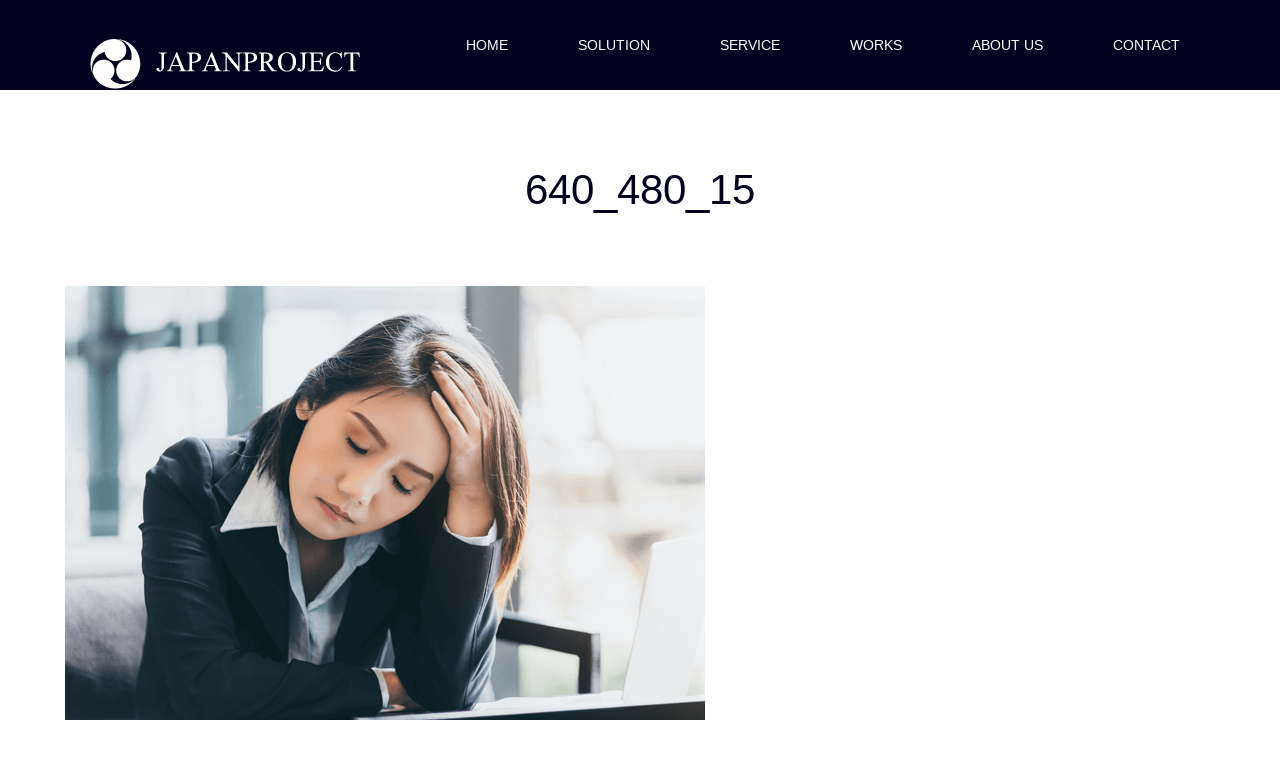

--- FILE ---
content_type: text/html; charset=UTF-8
request_url: https://www.vtt.co.jp/640_480_15/
body_size: 12676
content:
<!DOCTYPE html>
<html class="pc" lang="ja">
<head>
<meta charset="UTF-8">
<!--[if IE]><meta http-equiv="X-UA-Compatible" content="IE=edge"><![endif]-->
<meta name="viewport" content="width=device-width">
<title>640_480_15 | JapanProject</title>
<meta name="description" content="ジャパンプロジェクト株式会社">
<link rel="pingback" href="https://www.vtt.co.jp/xmlrpc.php">
<link rel="shortcut icon" href="https://i0.wp.com/www.vtt.co.jp/wp-content/uploads/2018/09/%E3%83%95%E3%82%A1%E3%83%93%E3%82%B3%E3%83%B3.png?fit=565%2C563&#038;ssl=1">
<meta name='robots' content='max-image-preview:large' />
<link rel='dns-prefetch' href='//secure.gravatar.com' />
<link rel='dns-prefetch' href='//www.googletagmanager.com' />
<link rel='dns-prefetch' href='//stats.wp.com' />
<link rel='dns-prefetch' href='//use.fontawesome.com' />
<link rel='dns-prefetch' href='//v0.wordpress.com' />
<link rel='preconnect' href='//i0.wp.com' />
<link rel='preconnect' href='//c0.wp.com' />
<link rel="alternate" type="application/rss+xml" title="JapanProject &raquo; フィード" href="https://www.vtt.co.jp/feed/" />
<link rel="alternate" type="application/rss+xml" title="JapanProject &raquo; コメントフィード" href="https://www.vtt.co.jp/comments/feed/" />
<link rel="alternate" type="application/rss+xml" title="JapanProject &raquo; 640_480_15 のコメントのフィード" href="https://www.vtt.co.jp/feed/?attachment_id=2881" />
<link rel="alternate" title="oEmbed (JSON)" type="application/json+oembed" href="https://www.vtt.co.jp/wp-json/oembed/1.0/embed?url=https%3A%2F%2Fwww.vtt.co.jp%2F640_480_15%2F" />
<link rel="alternate" title="oEmbed (XML)" type="text/xml+oembed" href="https://www.vtt.co.jp/wp-json/oembed/1.0/embed?url=https%3A%2F%2Fwww.vtt.co.jp%2F640_480_15%2F&#038;format=xml" />
<meta name="description" content="" /><style id='wp-img-auto-sizes-contain-inline-css' type='text/css'>
img:is([sizes=auto i],[sizes^="auto," i]){contain-intrinsic-size:3000px 1500px}
/*# sourceURL=wp-img-auto-sizes-contain-inline-css */
</style>
<link rel='stylesheet' id='wp-color-picker-css' href='https://c0.wp.com/c/6.9/wp-admin/css/color-picker.min.css' type='text/css' media='all' />
<link rel='stylesheet' id='style-css' href='https://www.vtt.co.jp/wp-content/themes/source_tcd045/style.css' type='text/css' media='all' />
<link rel='stylesheet' id='vkExUnit_common_style-css' href='https://www.vtt.co.jp/wp-content/plugins/vk-all-in-one-expansion-unit/assets/css/vkExUnit_style.css' type='text/css' media='all' />
<style id='vkExUnit_common_style-inline-css' type='text/css'>
:root {--ver_page_top_button_url:url(https://www.vtt.co.jp/wp-content/plugins/vk-all-in-one-expansion-unit/assets/images/to-top-btn-icon.svg);}@font-face {font-weight: normal;font-style: normal;font-family: "vk_sns";src: url("https://www.vtt.co.jp/wp-content/plugins/vk-all-in-one-expansion-unit/inc/sns/icons/fonts/vk_sns.eot?-bq20cj");src: url("https://www.vtt.co.jp/wp-content/plugins/vk-all-in-one-expansion-unit/inc/sns/icons/fonts/vk_sns.eot?#iefix-bq20cj") format("embedded-opentype"),url("https://www.vtt.co.jp/wp-content/plugins/vk-all-in-one-expansion-unit/inc/sns/icons/fonts/vk_sns.woff?-bq20cj") format("woff"),url("https://www.vtt.co.jp/wp-content/plugins/vk-all-in-one-expansion-unit/inc/sns/icons/fonts/vk_sns.ttf?-bq20cj") format("truetype"),url("https://www.vtt.co.jp/wp-content/plugins/vk-all-in-one-expansion-unit/inc/sns/icons/fonts/vk_sns.svg?-bq20cj#vk_sns") format("svg");}
.veu_promotion-alert__content--text {border: 1px solid rgba(0,0,0,0.125);padding: 0.5em 1em;border-radius: var(--vk-size-radius);margin-bottom: var(--vk-margin-block-bottom);font-size: 0.875rem;}/* Alert Content部分に段落タグを入れた場合に最後の段落の余白を0にする */.veu_promotion-alert__content--text p:last-of-type{margin-bottom:0;margin-top: 0;}
/*# sourceURL=vkExUnit_common_style-inline-css */
</style>
<style id='wp-emoji-styles-inline-css' type='text/css'>

	img.wp-smiley, img.emoji {
		display: inline !important;
		border: none !important;
		box-shadow: none !important;
		height: 1em !important;
		width: 1em !important;
		margin: 0 0.07em !important;
		vertical-align: -0.1em !important;
		background: none !important;
		padding: 0 !important;
	}
/*# sourceURL=wp-emoji-styles-inline-css */
</style>
<link rel='stylesheet' id='wp-block-library-css' href='https://c0.wp.com/c/6.9/wp-includes/css/dist/block-library/style.min.css' type='text/css' media='all' />
<style id='wp-block-library-inline-css' type='text/css'>
/* VK Color Palettes */

/*# sourceURL=wp-block-library-inline-css */
</style><style id='global-styles-inline-css' type='text/css'>
:root{--wp--preset--aspect-ratio--square: 1;--wp--preset--aspect-ratio--4-3: 4/3;--wp--preset--aspect-ratio--3-4: 3/4;--wp--preset--aspect-ratio--3-2: 3/2;--wp--preset--aspect-ratio--2-3: 2/3;--wp--preset--aspect-ratio--16-9: 16/9;--wp--preset--aspect-ratio--9-16: 9/16;--wp--preset--color--black: #000000;--wp--preset--color--cyan-bluish-gray: #abb8c3;--wp--preset--color--white: #ffffff;--wp--preset--color--pale-pink: #f78da7;--wp--preset--color--vivid-red: #cf2e2e;--wp--preset--color--luminous-vivid-orange: #ff6900;--wp--preset--color--luminous-vivid-amber: #fcb900;--wp--preset--color--light-green-cyan: #7bdcb5;--wp--preset--color--vivid-green-cyan: #00d084;--wp--preset--color--pale-cyan-blue: #8ed1fc;--wp--preset--color--vivid-cyan-blue: #0693e3;--wp--preset--color--vivid-purple: #9b51e0;--wp--preset--gradient--vivid-cyan-blue-to-vivid-purple: linear-gradient(135deg,rgb(6,147,227) 0%,rgb(155,81,224) 100%);--wp--preset--gradient--light-green-cyan-to-vivid-green-cyan: linear-gradient(135deg,rgb(122,220,180) 0%,rgb(0,208,130) 100%);--wp--preset--gradient--luminous-vivid-amber-to-luminous-vivid-orange: linear-gradient(135deg,rgb(252,185,0) 0%,rgb(255,105,0) 100%);--wp--preset--gradient--luminous-vivid-orange-to-vivid-red: linear-gradient(135deg,rgb(255,105,0) 0%,rgb(207,46,46) 100%);--wp--preset--gradient--very-light-gray-to-cyan-bluish-gray: linear-gradient(135deg,rgb(238,238,238) 0%,rgb(169,184,195) 100%);--wp--preset--gradient--cool-to-warm-spectrum: linear-gradient(135deg,rgb(74,234,220) 0%,rgb(151,120,209) 20%,rgb(207,42,186) 40%,rgb(238,44,130) 60%,rgb(251,105,98) 80%,rgb(254,248,76) 100%);--wp--preset--gradient--blush-light-purple: linear-gradient(135deg,rgb(255,206,236) 0%,rgb(152,150,240) 100%);--wp--preset--gradient--blush-bordeaux: linear-gradient(135deg,rgb(254,205,165) 0%,rgb(254,45,45) 50%,rgb(107,0,62) 100%);--wp--preset--gradient--luminous-dusk: linear-gradient(135deg,rgb(255,203,112) 0%,rgb(199,81,192) 50%,rgb(65,88,208) 100%);--wp--preset--gradient--pale-ocean: linear-gradient(135deg,rgb(255,245,203) 0%,rgb(182,227,212) 50%,rgb(51,167,181) 100%);--wp--preset--gradient--electric-grass: linear-gradient(135deg,rgb(202,248,128) 0%,rgb(113,206,126) 100%);--wp--preset--gradient--midnight: linear-gradient(135deg,rgb(2,3,129) 0%,rgb(40,116,252) 100%);--wp--preset--font-size--small: 13px;--wp--preset--font-size--medium: 20px;--wp--preset--font-size--large: 36px;--wp--preset--font-size--x-large: 42px;--wp--preset--spacing--20: 0.44rem;--wp--preset--spacing--30: 0.67rem;--wp--preset--spacing--40: 1rem;--wp--preset--spacing--50: 1.5rem;--wp--preset--spacing--60: 2.25rem;--wp--preset--spacing--70: 3.38rem;--wp--preset--spacing--80: 5.06rem;--wp--preset--shadow--natural: 6px 6px 9px rgba(0, 0, 0, 0.2);--wp--preset--shadow--deep: 12px 12px 50px rgba(0, 0, 0, 0.4);--wp--preset--shadow--sharp: 6px 6px 0px rgba(0, 0, 0, 0.2);--wp--preset--shadow--outlined: 6px 6px 0px -3px rgb(255, 255, 255), 6px 6px rgb(0, 0, 0);--wp--preset--shadow--crisp: 6px 6px 0px rgb(0, 0, 0);}:where(.is-layout-flex){gap: 0.5em;}:where(.is-layout-grid){gap: 0.5em;}body .is-layout-flex{display: flex;}.is-layout-flex{flex-wrap: wrap;align-items: center;}.is-layout-flex > :is(*, div){margin: 0;}body .is-layout-grid{display: grid;}.is-layout-grid > :is(*, div){margin: 0;}:where(.wp-block-columns.is-layout-flex){gap: 2em;}:where(.wp-block-columns.is-layout-grid){gap: 2em;}:where(.wp-block-post-template.is-layout-flex){gap: 1.25em;}:where(.wp-block-post-template.is-layout-grid){gap: 1.25em;}.has-black-color{color: var(--wp--preset--color--black) !important;}.has-cyan-bluish-gray-color{color: var(--wp--preset--color--cyan-bluish-gray) !important;}.has-white-color{color: var(--wp--preset--color--white) !important;}.has-pale-pink-color{color: var(--wp--preset--color--pale-pink) !important;}.has-vivid-red-color{color: var(--wp--preset--color--vivid-red) !important;}.has-luminous-vivid-orange-color{color: var(--wp--preset--color--luminous-vivid-orange) !important;}.has-luminous-vivid-amber-color{color: var(--wp--preset--color--luminous-vivid-amber) !important;}.has-light-green-cyan-color{color: var(--wp--preset--color--light-green-cyan) !important;}.has-vivid-green-cyan-color{color: var(--wp--preset--color--vivid-green-cyan) !important;}.has-pale-cyan-blue-color{color: var(--wp--preset--color--pale-cyan-blue) !important;}.has-vivid-cyan-blue-color{color: var(--wp--preset--color--vivid-cyan-blue) !important;}.has-vivid-purple-color{color: var(--wp--preset--color--vivid-purple) !important;}.has-black-background-color{background-color: var(--wp--preset--color--black) !important;}.has-cyan-bluish-gray-background-color{background-color: var(--wp--preset--color--cyan-bluish-gray) !important;}.has-white-background-color{background-color: var(--wp--preset--color--white) !important;}.has-pale-pink-background-color{background-color: var(--wp--preset--color--pale-pink) !important;}.has-vivid-red-background-color{background-color: var(--wp--preset--color--vivid-red) !important;}.has-luminous-vivid-orange-background-color{background-color: var(--wp--preset--color--luminous-vivid-orange) !important;}.has-luminous-vivid-amber-background-color{background-color: var(--wp--preset--color--luminous-vivid-amber) !important;}.has-light-green-cyan-background-color{background-color: var(--wp--preset--color--light-green-cyan) !important;}.has-vivid-green-cyan-background-color{background-color: var(--wp--preset--color--vivid-green-cyan) !important;}.has-pale-cyan-blue-background-color{background-color: var(--wp--preset--color--pale-cyan-blue) !important;}.has-vivid-cyan-blue-background-color{background-color: var(--wp--preset--color--vivid-cyan-blue) !important;}.has-vivid-purple-background-color{background-color: var(--wp--preset--color--vivid-purple) !important;}.has-black-border-color{border-color: var(--wp--preset--color--black) !important;}.has-cyan-bluish-gray-border-color{border-color: var(--wp--preset--color--cyan-bluish-gray) !important;}.has-white-border-color{border-color: var(--wp--preset--color--white) !important;}.has-pale-pink-border-color{border-color: var(--wp--preset--color--pale-pink) !important;}.has-vivid-red-border-color{border-color: var(--wp--preset--color--vivid-red) !important;}.has-luminous-vivid-orange-border-color{border-color: var(--wp--preset--color--luminous-vivid-orange) !important;}.has-luminous-vivid-amber-border-color{border-color: var(--wp--preset--color--luminous-vivid-amber) !important;}.has-light-green-cyan-border-color{border-color: var(--wp--preset--color--light-green-cyan) !important;}.has-vivid-green-cyan-border-color{border-color: var(--wp--preset--color--vivid-green-cyan) !important;}.has-pale-cyan-blue-border-color{border-color: var(--wp--preset--color--pale-cyan-blue) !important;}.has-vivid-cyan-blue-border-color{border-color: var(--wp--preset--color--vivid-cyan-blue) !important;}.has-vivid-purple-border-color{border-color: var(--wp--preset--color--vivid-purple) !important;}.has-vivid-cyan-blue-to-vivid-purple-gradient-background{background: var(--wp--preset--gradient--vivid-cyan-blue-to-vivid-purple) !important;}.has-light-green-cyan-to-vivid-green-cyan-gradient-background{background: var(--wp--preset--gradient--light-green-cyan-to-vivid-green-cyan) !important;}.has-luminous-vivid-amber-to-luminous-vivid-orange-gradient-background{background: var(--wp--preset--gradient--luminous-vivid-amber-to-luminous-vivid-orange) !important;}.has-luminous-vivid-orange-to-vivid-red-gradient-background{background: var(--wp--preset--gradient--luminous-vivid-orange-to-vivid-red) !important;}.has-very-light-gray-to-cyan-bluish-gray-gradient-background{background: var(--wp--preset--gradient--very-light-gray-to-cyan-bluish-gray) !important;}.has-cool-to-warm-spectrum-gradient-background{background: var(--wp--preset--gradient--cool-to-warm-spectrum) !important;}.has-blush-light-purple-gradient-background{background: var(--wp--preset--gradient--blush-light-purple) !important;}.has-blush-bordeaux-gradient-background{background: var(--wp--preset--gradient--blush-bordeaux) !important;}.has-luminous-dusk-gradient-background{background: var(--wp--preset--gradient--luminous-dusk) !important;}.has-pale-ocean-gradient-background{background: var(--wp--preset--gradient--pale-ocean) !important;}.has-electric-grass-gradient-background{background: var(--wp--preset--gradient--electric-grass) !important;}.has-midnight-gradient-background{background: var(--wp--preset--gradient--midnight) !important;}.has-small-font-size{font-size: var(--wp--preset--font-size--small) !important;}.has-medium-font-size{font-size: var(--wp--preset--font-size--medium) !important;}.has-large-font-size{font-size: var(--wp--preset--font-size--large) !important;}.has-x-large-font-size{font-size: var(--wp--preset--font-size--x-large) !important;}
/*# sourceURL=global-styles-inline-css */
</style>

<style id='classic-theme-styles-inline-css' type='text/css'>
/*! This file is auto-generated */
.wp-block-button__link{color:#fff;background-color:#32373c;border-radius:9999px;box-shadow:none;text-decoration:none;padding:calc(.667em + 2px) calc(1.333em + 2px);font-size:1.125em}.wp-block-file__button{background:#32373c;color:#fff;text-decoration:none}
/*# sourceURL=/wp-includes/css/classic-themes.min.css */
</style>
<link rel='stylesheet' id='vk-components-style-css' href='https://www.vtt.co.jp/wp-content/plugins/vk-blocks/vendor/vektor-inc/vk-component/src//assets/css/vk-components.css' type='text/css' media='all' />
<style id='font-awesome-svg-styles-default-inline-css' type='text/css'>
.svg-inline--fa {
  display: inline-block;
  height: 1em;
  overflow: visible;
  vertical-align: -.125em;
}
/*# sourceURL=font-awesome-svg-styles-default-inline-css */
</style>
<link rel='stylesheet' id='font-awesome-svg-styles-css' href='https://www.vtt.co.jp/wp-content/uploads/font-awesome/v6.2.0/css/svg-with-js.css' type='text/css' media='all' />
<style id='font-awesome-svg-styles-inline-css' type='text/css'>
   .wp-block-font-awesome-icon svg::before,
   .wp-rich-text-font-awesome-icon svg::before {content: unset;}
/*# sourceURL=font-awesome-svg-styles-inline-css */
</style>
<link rel='stylesheet' id='contact-form-7-css' href='https://www.vtt.co.jp/wp-content/plugins/contact-form-7/includes/css/styles.css' type='text/css' media='all' />
<link rel='stylesheet' id='tcd-maps-css' href='https://www.vtt.co.jp/wp-content/plugins/tcd-google-maps/admin.css' type='text/css' media='all' />
<link rel='stylesheet' id='vk-swiper-style-css' href='https://www.vtt.co.jp/wp-content/plugins/vk-blocks/vendor/vektor-inc/vk-swiper/src/assets/css/swiper-bundle.min.css' type='text/css' media='all' />
<link rel='stylesheet' id='vkblocks-bootstrap-css' href='https://www.vtt.co.jp/wp-content/plugins/vk-blocks/build/bootstrap_vk_using.css' type='text/css' media='all' />
<link rel='stylesheet' id='veu-cta-css' href='https://www.vtt.co.jp/wp-content/plugins/vk-all-in-one-expansion-unit/inc/call-to-action/package/assets/css/style.css' type='text/css' media='all' />
<link rel='stylesheet' id='vk-blocks-build-css-css' href='https://www.vtt.co.jp/wp-content/plugins/vk-blocks/build/block-build.css' type='text/css' media='all' />
<style id='vk-blocks-build-css-inline-css' type='text/css'>
:root { --vk-size-text: 16px; /* --vk-color-primary is deprecated. */ --vk-color-primary:#337ab7; }

	:root {
		--vk_image-mask-circle: url(https://www.vtt.co.jp/wp-content/plugins/vk-blocks/inc/vk-blocks/images/circle.svg);
		--vk_image-mask-wave01: url(https://www.vtt.co.jp/wp-content/plugins/vk-blocks/inc/vk-blocks/images/wave01.svg);
		--vk_image-mask-wave02: url(https://www.vtt.co.jp/wp-content/plugins/vk-blocks/inc/vk-blocks/images/wave02.svg);
		--vk_image-mask-wave03: url(https://www.vtt.co.jp/wp-content/plugins/vk-blocks/inc/vk-blocks/images/wave03.svg);
		--vk_image-mask-wave04: url(https://www.vtt.co.jp/wp-content/plugins/vk-blocks/inc/vk-blocks/images/wave04.svg);
	}
	

	:root {

		--vk-balloon-border-width:1px;

		--vk-balloon-speech-offset:-12px;
	}
	

	:root {
		--vk_flow-arrow: url(https://www.vtt.co.jp/wp-content/plugins/vk-blocks/inc/vk-blocks/images/arrow_bottom.svg);
	}
	
/*# sourceURL=vk-blocks-build-css-inline-css */
</style>
<link rel='stylesheet' id='vk-font-awesome-css' href='https://www.vtt.co.jp/wp-content/plugins/vk-blocks/vendor/vektor-inc/font-awesome-versions/src/font-awesome/css/all.min.css' type='text/css' media='all' />
<link rel='stylesheet' id='font-awesome-official-css' href='https://use.fontawesome.com/releases/v6.2.0/css/all.css' type='text/css' media='all' integrity="sha384-SOnAn/m2fVJCwnbEYgD4xzrPtvsXdElhOVvR8ND1YjB5nhGNwwf7nBQlhfAwHAZC" crossorigin="anonymous" />
<link rel='stylesheet' id='font-awesome-official-v4shim-css' href='https://use.fontawesome.com/releases/v6.2.0/css/v4-shims.css' type='text/css' media='all' integrity="sha384-MAgG0MNwzSXBbmOw4KK9yjMrRaUNSCk3WoZPkzVC1rmhXzerY4gqk/BLNYtdOFCO" crossorigin="anonymous" />
<script type="text/javascript" src="https://c0.wp.com/c/6.9/wp-includes/js/jquery/jquery.min.js" id="jquery-core-js"></script>
<script type="text/javascript" src="https://c0.wp.com/c/6.9/wp-includes/js/jquery/jquery-migrate.min.js" id="jquery-migrate-js"></script>
<script type="text/javascript" src="https://www.vtt.co.jp/wp-content/plugins/catch_the_adtools/lib/adtools.js" id="adtools-script-js"></script>

<!-- Site Kit によって追加された Google タグ（gtag.js）スニペット -->
<!-- Google アナリティクス スニペット (Site Kit が追加) -->
<script type="text/javascript" src="https://www.googletagmanager.com/gtag/js?id=G-22DQDX4MM5" id="google_gtagjs-js" async></script>
<script type="text/javascript" id="google_gtagjs-js-after">
/* <![CDATA[ */
window.dataLayer = window.dataLayer || [];function gtag(){dataLayer.push(arguments);}
gtag("set","linker",{"domains":["www.vtt.co.jp"]});
gtag("js", new Date());
gtag("set", "developer_id.dZTNiMT", true);
gtag("config", "G-22DQDX4MM5");
//# sourceURL=google_gtagjs-js-after
/* ]]> */
</script>
<link rel="https://api.w.org/" href="https://www.vtt.co.jp/wp-json/" /><link rel="alternate" title="JSON" type="application/json" href="https://www.vtt.co.jp/wp-json/wp/v2/media/2881" /><link rel="canonical" href="https://www.vtt.co.jp/640_480_15/" />
<link rel='shortlink' href='https://wp.me/aaeNmZ-Kt' />
<meta name="generator" content="Site Kit by Google 1.168.0" />	<style>img#wpstats{display:none}</style>
		
<link rel="stylesheet" href="https://www.vtt.co.jp/wp-content/themes/source_tcd045/css/design-plus.css?ver=1.10.1">
<link rel="stylesheet" href="https://www.vtt.co.jp/wp-content/themes/source_tcd045/css/sns-botton.css?ver=1.10.1">
<link rel="stylesheet" media="screen" href="https://www.vtt.co.jp/wp-content/themes/source_tcd045/css/responsive.css?ver=1.10.1">
<link rel="stylesheet" media="screen" href="https://www.vtt.co.jp/wp-content/themes/source_tcd045/css/footer-bar.css?ver=1.10.1">

<script src="https://www.vtt.co.jp/wp-content/themes/source_tcd045/js/jquery.easing.1.4.js?ver=1.10.1"></script>
<script src="https://www.vtt.co.jp/wp-content/themes/source_tcd045/js/jscript.js?ver=1.10.1"></script>
<script src="https://www.vtt.co.jp/wp-content/themes/source_tcd045/js/footer-bar.js?ver=1.10.1"></script>
<script src="https://www.vtt.co.jp/wp-content/themes/source_tcd045/js/comment.js?ver=1.10.1"></script>
<script src="https://www.vtt.co.jp/wp-content/themes/source_tcd045/js/header_fix.js?ver=1.10.1"></script>

<style type="text/css">

body, input, textarea { font-family: Arial, "Hiragino Kaku Gothic ProN", "ヒラギノ角ゴ ProN W3", "メイリオ", Meiryo, sans-serif; }

.rich_font { font-family: Arial, "Hiragino Kaku Gothic ProN", "ヒラギノ角ゴ ProN W3", "メイリオ", Meiryo, sans-serif; font-weight: normal; }



body { font-size:14px; }



#post_title { font-size:32px; }
.post_content { font-size:14px; }

#related_post li a.image, .styled_post_list1 .image, .work_list_widget .image, .work_list .box .image, .blog_list .box .image {
  overflow: hidden;
}
#related_post li a.image img, .styled_post_list1 .image img, .work_list_widget .image img, .work_list .box .image img, .blog_list .box .image img {
  -webkit-transition: all 0.75s ease; -moz-transition: all 0.75s ease; transition: all 0.75s ease;
  -webkit-transform: scale(1); -moz-transform: scale(1); -ms-transform: scale(1); -o-transform: scale(1); transform: scale(1);
  -webkit-backface-visibility:hidden; backface-visibility:hidden;
}
#related_post li a.image:hover img, .styled_post_list1 .image:hover img, .work_list_widget .image:hover img, .work_list .box .image:hover img, .blog_list .box .image:hover img {
  -webkit-transform: scale(1.2); -moz-transform: scale(1.2); -ms-transform: scale(1.2); -o-transform: scale(1.2); transform: scale(1.2);
}
.index_archive_link, #work_navigation a, .page_navi p.back a
  { background-color:#384A72; }

#header, .pc #global_menu ul ul a, #footer_bottom, .mobile #copyright, .mobile .home #header
  { background-color:#01001F; }

.header_fix #header, .pc .header_fix #global_menu ul ul a, .mobile .header_fix #header
  { background-color:rgba(1,0,31,0.7); }

#header a, mobile a.menu_button:before
  { color:#FFFFFF; }

#footer_top, #footer_top a, #footer_bottom, #footer_bottom a
  { color:#FFFFFF; }

.pc #global_menu ul ul li.menu-item-has-children > a:before
  { border-color:transparent transparent transparent #FFFFFF; }

.pc #global_menu ul ul a:hover
  { color:#fff; }

.pc #global_menu ul ul li.menu-item-has-children > a:hover:before
  { border-color:transparent transparent transparent #fff; }

#post_title, #page_header .headline, #work_category_list .current_category .name, #work_footer_data .link, .blog_list .box .title a:hover, #footer_menu a:hover, #related_post li .title a:hover, .side_widget .styled_post_list1 .title:hover, .pc .home #global_menu li.current-menu-item > a, .pc .home #global_menu > ul > li > a:hover
  { color:#01001F; }

a:hover, .pc #header .logo a:hover, #comment_header ul li a:hover, .pc #global_menu > ul > li.active > a, .pc #global_menu li.current-menu-item > a, .pc #global_menu > ul > li > a:hover, #header_logo .logo a:hover, #bread_crumb li.home a:hover:before, #bread_crumb li a:hover, .color_headline, #footer_bottom a:hover, .pc .home.header_fix #global_menu li.current-menu-item > a, .pc .home.header_fix #global_menu > ul > li > a:hover
  { color:#AEA48B; }

#return_top a:hover, .next_page_link a:hover, .collapse_category_list li a:hover .count, .slick-arrow:hover, .page_navi a:hover, .page_navi p.back a:hover,
  #wp-calendar td a:hover, #wp-calendar #prev a:hover, #wp-calendar #next a:hover, .widget_search #search-btn input:hover, .widget_search #searchsubmit:hover, .side_widget.google_search #searchsubmit:hover,
    #submit_comment:hover, #comment_header ul li a:hover, #comment_header ul li.comment_switch_active a, #comment_header #comment_closed p, #post_pagination a:hover,
      #header_slider .slick-dots button:hover::before, #header_slider .slick-dots .slick-active button::before,
        .work_list .box .title a:hover, #work_navigation a:hover, #work_side_content a:hover, #work_button a:hover, #blog_list .category a:hover, #post_meta_top .category a:hover, .box_list .link_button:hover
          { background-color:#01001F !important; }

#footer_top, .pc #global_menu ul ul a:hover, .news_list .category a:hover, .work_list .category a:hover, .blog_list .category a:hover, #related_post .headline, #comment_headline, .side_headline,
  .mobile a.menu_button:hover, .mobile #global_menu li a:hover, .index_archive_link:hover
    { background-color:#AEA48B !important; }

#comment_textarea textarea:focus, #guest_info input:focus, #comment_header ul li a:hover, #comment_header ul li.comment_switch_active a, #comment_header #comment_closed p, .page_navi a:hover, .page_navi p.back a:hover
  { border-color:#01001F; }

#comment_header ul li.comment_switch_active a:after, #comment_header #comment_closed p:after
  { border-color:#01001F transparent transparent transparent; }

.collapse_category_list li a:before
  { border-color: transparent transparent transparent #AEA48B; }

@media screen and (min-width:600px) {
  #header_slider_nav .slick-current .label { background-color:#01001F !important; }
}

.post_content a, .post_content a:hover, .custom-html-widget a, .custom-html-widget a:hover { color:#07D01D; }

#footer_image .button { background-color:#FFFFFF; color:#333333; }
#footer_image .button:hover { background-color:#333333; color:#FFFFFF; }
#site_loader_spinner { border:4px solid rgba(1,0,31,0.2); border-top-color:#01001F; }

/* Footer bar */



</style>


<style type="text/css"></style>
<!-- Jetpack Open Graph Tags -->
<meta property="og:type" content="article" />
<meta property="og:title" content="640_480_15" />
<meta property="og:url" content="https://www.vtt.co.jp/640_480_15/" />
<meta property="og:description" content="詳しくは投稿をご覧ください。" />
<meta property="article:published_time" content="2022-07-15T05:42:58+00:00" />
<meta property="article:modified_time" content="2022-07-15T05:42:58+00:00" />
<meta property="og:site_name" content="JapanProject" />
<meta property="og:image" content="https://www.vtt.co.jp/wp-content/uploads/2022/07/640_480_15.png" />
<meta property="og:image:alt" content="" />
<meta property="og:locale" content="ja_JP" />
<meta name="twitter:text:title" content="640_480_15" />
<meta name="twitter:image" content="https://i0.wp.com/www.vtt.co.jp/wp-content/uploads/2022/07/640_480_15.png?fit=640%2C480&#038;ssl=1&#038;w=640" />
<meta name="twitter:card" content="summary_large_image" />
<meta name="twitter:description" content="詳しくは投稿をご覧ください。" />

<!-- End Jetpack Open Graph Tags -->
<!-- [ VK All in One Expansion Unit OGP ] -->
<meta property="og:site_name" content="JapanProject" />
<meta property="og:url" content="https://www.vtt.co.jp/640_480_15/" />
<meta property="og:title" content="640_480_15 | JapanProject" />
<meta property="og:description" content="" />
<meta property="og:type" content="article" />
<!-- [ / VK All in One Expansion Unit OGP ] -->
<!-- [ VK All in One Expansion Unit twitter card ] -->
<meta name="twitter:card" content="summary_large_image">
<meta name="twitter:description" content="">
<meta name="twitter:title" content="640_480_15 | JapanProject">
<meta name="twitter:url" content="https://www.vtt.co.jp/640_480_15/">
	<meta name="twitter:domain" content="www.vtt.co.jp">
	<!-- [ / VK All in One Expansion Unit twitter card ] -->
	<!-- [ VK All in One Expansion Unit Article Structure Data ] --><script type="application/ld+json">{"@context":"https://schema.org/","@type":"Article","headline":"640_480_15","image":"","datePublished":"2022-07-15T14:42:58+09:00","dateModified":"2022-07-15T14:42:58+09:00","author":{"@type":"","name":"lptools@admin","url":"https://www.vtt.co.jp/","sameAs":""}}</script><!-- [ / VK All in One Expansion Unit Article Structure Data ] --></head>
<body id="body" class="attachment wp-singular attachment-template-default single single-attachment postid-2881 attachmentid-2881 attachment-png wp-embed-responsive wp-theme-source_tcd045 fa_v7_css vk-blocks fix_top mobile_header_fix post-name-640_480_15 post-type-attachment">

<div id="site_loader_overlay">
 <div id="site_loader_spinner"></div>
</div>
<div id="site_wrap">

 <div id="header">
  <div id="header_inner" class="clearfix">
   <div id="logo_image">
 <h1 class="logo">
  <a href="https://www.vtt.co.jp/" title="JapanProject">
      <img class="pc_logo_image" src="https://i0.wp.com/www.vtt.co.jp/wp-content/uploads/2018/09/rogo_header_white-1.png?fit=320%2C120&amp;ssl=1?1768735190" alt="JapanProject" title="JapanProject" />
         <img class="mobile_logo_image" src="https://i0.wp.com/www.vtt.co.jp/wp-content/uploads/2018/09/rogo_header_m_white.png?fit=217%2C40&amp;ssl=1?1768735190" alt="JapanProject" title="JapanProject" />
     </a>
 </h1>
</div>
      <div id="global_menu">
    <ul id="menu-menu" class="menu"><li id="menu-item-3596" class="menu-item menu-item-type-custom menu-item-object-custom menu-item-home menu-item-3596"><a href="https://www.vtt.co.jp/">HOME</a></li>
<li id="menu-item-286" class="menu-item menu-item-type-post_type menu-item-object-page menu-item-has-children menu-item-286"><a href="https://www.vtt.co.jp/solution/">SOLUTION</a>
<ul class="sub-menu">
	<li id="menu-item-290" class="menu-item menu-item-type-post_type menu-item-object-page menu-item-290"><a href="https://www.vtt.co.jp/consulting/">Consulting</a></li>
	<li id="menu-item-289" class="menu-item menu-item-type-post_type menu-item-object-page menu-item-289"><a href="https://www.vtt.co.jp/outsourcing/">Outsourcing</a></li>
	<li id="menu-item-291" class="menu-item menu-item-type-post_type menu-item-object-page menu-item-291"><a href="https://www.vtt.co.jp/digitalmarketing/">Digital Marketing</a></li>
	<li id="menu-item-288" class="menu-item menu-item-type-post_type menu-item-object-page menu-item-288"><a href="https://www.vtt.co.jp/financeeducation/">Money Education</a></li>
</ul>
</li>
<li id="menu-item-3587" class="menu-item menu-item-type-post_type menu-item-object-page menu-item-has-children menu-item-3587"><a href="https://www.vtt.co.jp/solution/">SERVICE</a>
<ul class="sub-menu">
	<li id="menu-item-3593" class="menu-item menu-item-type-post_type menu-item-object-page menu-item-3593"><a href="https://www.vtt.co.jp/oversea/">海外展開支援</a></li>
	<li id="menu-item-3591" class="menu-item menu-item-type-post_type menu-item-object-page menu-item-3591"><a href="https://www.vtt.co.jp/web-site/">ホームページ制作</a></li>
	<li id="menu-item-3592" class="menu-item menu-item-type-post_type menu-item-object-page menu-item-3592"><a href="https://www.vtt.co.jp/movie-making/">動画コンテンツ制作</a></li>
	<li id="menu-item-3589" class="menu-item menu-item-type-post_type menu-item-object-page menu-item-3589"><a href="https://www.vtt.co.jp/contents-making/">コンテンツ制作支援</a></li>
	<li id="menu-item-3588" class="menu-item menu-item-type-post_type menu-item-object-page menu-item-3588"><a href="https://www.vtt.co.jp/web-ad/">Web広告運用代行</a></li>
</ul>
</li>
<li id="menu-item-3638" class="menu-item menu-item-type-custom menu-item-object-custom menu-item-3638"><a href="https://www.vtt.co.jp/work/">WORKS</a></li>
<li id="menu-item-287" class="menu-item menu-item-type-post_type menu-item-object-page menu-item-has-children menu-item-287"><a href="https://www.vtt.co.jp/company/">ABOUT US</a>
<ul class="sub-menu">
	<li id="menu-item-3637" class="menu-item menu-item-type-custom menu-item-object-custom menu-item-3637"><a href="https://www.vtt.co.jp/news/">NEWS</a></li>
	<li id="menu-item-3590" class="menu-item menu-item-type-post_type menu-item-object-page menu-item-3590"><a href="https://www.vtt.co.jp/vision-mission/">VISION / MISSION</a></li>
	<li id="menu-item-3595" class="menu-item menu-item-type-post_type menu-item-object-page menu-item-3595"><a href="https://www.vtt.co.jp/act-policy/">ACTION POLICY</a></li>
	<li id="menu-item-3594" class="menu-item menu-item-type-post_type menu-item-object-page menu-item-3594"><a href="https://www.vtt.co.jp/company-2/">COMPANY</a></li>
</ul>
</li>
<li id="menu-item-292" class="menu-item menu-item-type-post_type menu-item-object-page menu-item-292"><a href="https://www.vtt.co.jp/contact/">CONTACT</a></li>
</ul>   </div>
   <a href="#" class="menu_button"><span>menu</span></a>
     </div>
 </div><!-- END #header -->


 <div id="top">

  
 </div><!-- END #top -->

 <div id="main_contents" class="clearfix">

<div id="main_col" class="clearfix">

 <div id="page_header">
  <h2 class="headline rich_font" style="font-size:42px;">640_480_15</h2>
 </div>

 
 <div id="article">

  <div class="post_content clearfix">

                              <p>
      <a href="https://www.vtt.co.jp/wp-content/uploads/2022/07/640_480_15.png" target="_blank"><img src="https://www.vtt.co.jp/wp-content/uploads/2022/07/640_480_15.png" width="https://www.vtt.co.jp/wp-content/uploads/2022/07/640_480_15.png" height="https://www.vtt.co.jp/wp-content/uploads/2022/07/640_480_15.png" alt="" /></a>
      </p>
        <p>640_480_15<br /> <!--タイトルを表示-->
        <br /> <!--キャプションを表示-->
        </p> <!--説明を表示 を表示-->
                
  </div>

 </div><!-- END #article -->

 
</div><!-- END #main_col -->


 </div><!-- END #main_contents -->
  <div id="footer_image" class="animation_element">
  <div class="wide_image" style="background:url(https://i0.wp.com/www.vtt.co.jp/wp-content/uploads/2022/09/footer.png?fit=1450%2C400&amp;ssl=1) no-repeat center center; background-size:cover;">
   <div class="caption">
    <h3 class="title rich_font" style="font-size:42px; text-shadow:0px 0px 4px #333333; color:#FFFFFF;">海外進出戦略・事業計画策定支援コンサルティング</h3>
    <div class="desc" style="text-shadow:0px 0px 4px #333333; color:#FFFFFF;">
     <p>企業が持つ海外展開に対する希望・期待と、マーケットのニーズを高次元でマッチングし、最大限の成果を得られる海外展開プランの構築を支援します。</p>
    </div>
        <a class="button" href="https://www.vtt.co.jp/contact/">お問合せはこちら</a>
       </div>
  </div>
 </div><!-- END #footer_image -->
 
   
 <div id="footer_top">
  <div id="footer_top_inner" class="clearfix">

      <div id="footer_menu" class="clearfix">
    <ul id="menu-%e3%83%95%e3%83%83%e3%82%bf%e3%83%bc%e3%83%a1%e3%83%8b%e3%83%a5%e3%83%bc%ef%bc%88service%ef%bc%89" class="menu"><li id="menu-item-3706" class="menu-item menu-item-type-post_type menu-item-object-page menu-item-3706"><a href="https://www.vtt.co.jp/oversea/">海外展開支援</a></li>
<li id="menu-item-3705" class="menu-item menu-item-type-post_type menu-item-object-page menu-item-3705"><a href="https://www.vtt.co.jp/web-site/">ホームページ制作</a></li>
<li id="menu-item-3702" class="menu-item menu-item-type-post_type menu-item-object-page menu-item-3702"><a href="https://www.vtt.co.jp/movie-making/">動画コンテンツ制作</a></li>
<li id="menu-item-3704" class="menu-item menu-item-type-post_type menu-item-object-page menu-item-3704"><a href="https://www.vtt.co.jp/contents-making/">コンテンツ制作支援</a></li>
<li id="menu-item-3703" class="menu-item menu-item-type-post_type menu-item-object-page menu-item-3703"><a href="https://www.vtt.co.jp/web-ad/">Web広告運用代行</a></li>
</ul><ul id="menu-%e3%83%95%e3%83%83%e3%82%bf%e3%83%bc%e3%83%a1%e3%83%8b%e3%83%a5%e3%83%bc%ef%bc%88solution%ef%bc%89" class="menu"><li id="menu-item-3711" class="menu-item menu-item-type-post_type menu-item-object-page menu-item-3711"><a href="https://www.vtt.co.jp/consulting/">Consulting</a></li>
<li id="menu-item-3712" class="menu-item menu-item-type-post_type menu-item-object-page menu-item-3712"><a href="https://www.vtt.co.jp/digitalmarketing/">Digital Marketing</a></li>
<li id="menu-item-3713" class="menu-item menu-item-type-post_type menu-item-object-page menu-item-3713"><a href="https://www.vtt.co.jp/outsourcing/">Outsourcing</a></li>
<li id="menu-item-3714" class="menu-item menu-item-type-post_type menu-item-object-page menu-item-3714"><a href="https://www.vtt.co.jp/financeeducation/">Money Education</a></li>
</ul><ul id="menu-%e3%83%95%e3%83%83%e3%82%bf%e3%83%bc%e3%83%a1%e3%83%8b%e3%83%a5%e3%83%bc%ef%bc%88about-us%ef%bc%89" class="menu"><li id="menu-item-3707" class="menu-item menu-item-type-post_type menu-item-object-page menu-item-3707"><a href="https://www.vtt.co.jp/vision-mission/">ビジョン・ミッション</a></li>
<li id="menu-item-3710" class="menu-item menu-item-type-post_type menu-item-object-page menu-item-3710"><a href="https://www.vtt.co.jp/act-policy/">行動指針（ジャパンプロジェクトウェイ）</a></li>
<li id="menu-item-3708" class="menu-item menu-item-type-post_type menu-item-object-page menu-item-3708"><a href="https://www.vtt.co.jp/company-2/">会社概要</a></li>
</ul><ul id="menu-%e3%83%95%e3%83%83%e3%82%bf%e3%83%bc%e3%83%a1%e3%83%8b%e3%83%a5%e3%83%bc%ef%bc%88policy%ef%bc%89" class="menu"><li id="menu-item-3699" class="menu-item menu-item-type-post_type menu-item-object-page menu-item-3699"><a href="https://www.vtt.co.jp/tokusho/">特定商取引法の表記に基づく表示</a></li>
<li id="menu-item-3700" class="menu-item menu-item-type-post_type menu-item-object-page menu-item-3700"><a href="https://www.vtt.co.jp/privacy/">個人情報保護方針（プライバシーポリシー）</a></li>
<li id="menu-item-3718" class="menu-item menu-item-type-post_type menu-item-object-page menu-item-3718"><a href="https://www.vtt.co.jp/cookie%e7%ad%89%e3%81%ae%e5%88%a9%e7%94%a8%e3%81%ab%e3%81%a4%e3%81%84%e3%81%a6/">cookie等の利用について</a></li>
</ul>   </div><!-- END #footer_menu -->
   
   <div id="footer_address">
    <div class="logo_area">
 <p class="logo">
  <a href="https://www.vtt.co.jp/" title="JapanProject">
   <img  src="https://i0.wp.com/www.vtt.co.jp/wp-content/uploads/2018/09/rogo_header_white-1.png?fit=320%2C120&amp;ssl=1?1768735190" alt="JapanProject" title="JapanProject" />  </a>
 </p>
</div>
        <ul class="info clearfix">
     <li>ジャパンプロジェクト株式会社</li>
     <li>東京都千代田区神田佐久間町1-8-4 アルテール秋葉原ビル708</li>
     <li></li>
    </ul>
       </div>

  </div><!-- END #footer_top_inner -->
 </div><!-- END #footer_top -->

 <div id="footer_bottom">
  <div id="footer_bottom_inner" class="clearfix">

      <ul id="footer_social_link" class="clearfix">
    <li class="twitter"><a class="target_blank" href="https://twitter.com/ChiakiDokai">Twitter</a></li>    <li class="facebook"><a class="target_blank" href="https://www.facebook.com/chiaki.dokai">Facebook</a></li>    <li class="insta"><a class="target_blank" href="https://www.instagram.com/chiaki.dokai/">Instagram</a></li>    <li class="rss"><a class="target_blank" href="https://www.vtt.co.jp/feed/">RSS</a></li>   </ul>
   
   <p id="copyright">Copyright &copy;&nbsp; <a href="https://www.vtt.co.jp/">JapanProject</a></p>

   <div id="return_top">
    <a href="#body"><span>PAGE TOP</span></a>
   </div>

  </div><!-- END #footer_bottom_inner -->
 </div><!-- END #footer_bottom -->

 
</div><!-- #site_wrap -->

 <script>
 
 jQuery(document).ready(function($){

  function after_load() {
    $('#site_loader_spinner').delay(300).fadeOut(600);
    $('#site_loader_overlay').delay(600).fadeOut(900);
    $('#site_wrap').css('display', 'block');
          }

  $(window).on('load',function () {
    after_load();
      });

  $(function(){
    setTimeout(function(){
      if( $('#site_loader_overlay').is(':visible') ) {
        after_load();
      }
    }, 3000);
  });

 });

 </script>


<script type="speculationrules">
{"prefetch":[{"source":"document","where":{"and":[{"href_matches":"/*"},{"not":{"href_matches":["/wp-*.php","/wp-admin/*","/wp-content/uploads/*","/wp-content/*","/wp-content/plugins/*","/wp-content/themes/source_tcd045/*","/*\\?(.+)"]}},{"not":{"selector_matches":"a[rel~=\"nofollow\"]"}},{"not":{"selector_matches":".no-prefetch, .no-prefetch a"}}]},"eagerness":"conservative"}]}
</script>
<style type="text/css" media="screen">
/* ADtools */
@keyframes jumping{0%{transform:translateY(0)}10%{transform:translateY(-15px)}20%{transform:translateY(0)}30%{transform:translateY(-15px)}40%{transform:translateY(0)}}.jumping{animation:jumping 2s ease 1s infinite}
@keyframes flash{50%{opacity:0}}.flash{animation:flash 1s ease infinite}
.insert-video{width:auto!important;max-width:100%!important;display:inline-block!important}.target-slide-in{display:inline-block;opacity:0;transform:translateX(100px)}.slide-in{animation:adtools-slidein 1s;animation-fill-mode:forwards}@keyframes adtools-slidein{0{opacity:0;transform:translateX(100px)}to{opacity:1;transform:translateX(0)}}.target-zoom-in{display:inline-block;transform:scale(.5,.5)}.zoom-in{animation:adtools-zoomin 1s;animation-fill-mode:forwards}@keyframes adtools-zoomin{0{transform:scale(.5,.5)}to{transform:scale(1,1)}}.target-fade-in{display:inline-block;opacity:0}.fade-in{animation:adtools-fadein 1s;animation-fill-mode:forwards}@keyframes adtools-fadein{0{opacity:0}to{opacity:1}}.target-jump-in{display:inline-block;opacity:0;transform:scale(1,1)}.jump-in{animation:adtools-jumpin .5s;animation-fill-mode:forwards}@keyframes adtools-jumpin{0%{opacity:0;transform:scale(3,3)}100%{opacity:1;transform:scale(1,1)}}.purupuru{display:inline-block;animation:adtools-purupuru 2s infinite}@keyframes adtools-purupuru{0{transform:skew(0,0)}10%{transform:skew(10deg,0) translateX(-5px)}20%{transform:skew(-8.5deg,0) translateX(4px)}30%{transform:skew(5deg,0) translateX(-4px)}40%{transform:skew(-4.2deg,0) translateX(3px)}50%{transform:skew(2.3deg,0) translateX(-2px)}60%{transform:skew(-1.8deg,0) translateX(1px)}70%{transform:skew(0.6deg,0) translateX(0)}80%{transform:skew(-0.4deg,0)}90%{transform:skew(0.2deg,0)}to{transform:skew(0,0)}}
</style><script type="text/javascript" src="https://c0.wp.com/c/6.9/wp-includes/js/comment-reply.min.js" id="comment-reply-js" async="async" data-wp-strategy="async" fetchpriority="low"></script>
<script type="text/javascript" src="https://c0.wp.com/c/6.9/wp-includes/js/dist/hooks.min.js" id="wp-hooks-js"></script>
<script type="text/javascript" src="https://c0.wp.com/c/6.9/wp-includes/js/dist/i18n.min.js" id="wp-i18n-js"></script>
<script type="text/javascript" id="wp-i18n-js-after">
/* <![CDATA[ */
wp.i18n.setLocaleData( { 'text direction\u0004ltr': [ 'ltr' ] } );
//# sourceURL=wp-i18n-js-after
/* ]]> */
</script>
<script type="text/javascript" src="https://www.vtt.co.jp/wp-content/plugins/contact-form-7/includes/swv/js/index.js" id="swv-js"></script>
<script type="text/javascript" id="contact-form-7-js-translations">
/* <![CDATA[ */
( function( domain, translations ) {
	var localeData = translations.locale_data[ domain ] || translations.locale_data.messages;
	localeData[""].domain = domain;
	wp.i18n.setLocaleData( localeData, domain );
} )( "contact-form-7", {"translation-revision-date":"2025-11-30 08:12:23+0000","generator":"GlotPress\/4.0.3","domain":"messages","locale_data":{"messages":{"":{"domain":"messages","plural-forms":"nplurals=1; plural=0;","lang":"ja_JP"},"This contact form is placed in the wrong place.":["\u3053\u306e\u30b3\u30f3\u30bf\u30af\u30c8\u30d5\u30a9\u30fc\u30e0\u306f\u9593\u9055\u3063\u305f\u4f4d\u7f6e\u306b\u7f6e\u304b\u308c\u3066\u3044\u307e\u3059\u3002"],"Error:":["\u30a8\u30e9\u30fc:"]}},"comment":{"reference":"includes\/js\/index.js"}} );
//# sourceURL=contact-form-7-js-translations
/* ]]> */
</script>
<script type="text/javascript" id="contact-form-7-js-before">
/* <![CDATA[ */
var wpcf7 = {
    "api": {
        "root": "https:\/\/www.vtt.co.jp\/wp-json\/",
        "namespace": "contact-form-7\/v1"
    }
};
//# sourceURL=contact-form-7-js-before
/* ]]> */
</script>
<script type="text/javascript" src="https://www.vtt.co.jp/wp-content/plugins/contact-form-7/includes/js/index.js" id="contact-form-7-js"></script>
<script type="text/javascript" id="vkExUnit_master-js-js-extra">
/* <![CDATA[ */
var vkExOpt = {"ajax_url":"https://www.vtt.co.jp/wp-admin/admin-ajax.php","hatena_entry":"https://www.vtt.co.jp/wp-json/vk_ex_unit/v1/hatena_entry/","facebook_entry":"https://www.vtt.co.jp/wp-json/vk_ex_unit/v1/facebook_entry/","facebook_count_enable":"","entry_count":"1","entry_from_post":"","homeUrl":"https://www.vtt.co.jp/"};
//# sourceURL=vkExUnit_master-js-js-extra
/* ]]> */
</script>
<script type="text/javascript" src="https://www.vtt.co.jp/wp-content/plugins/vk-all-in-one-expansion-unit/assets/js/all.min.js" id="vkExUnit_master-js-js"></script>
<script type="text/javascript" src="https://www.vtt.co.jp/wp-content/plugins/vk-blocks/vendor/vektor-inc/vk-swiper/src/assets/js/swiper-bundle.min.js" id="vk-swiper-script-js"></script>
<script type="text/javascript" src="https://www.vtt.co.jp/wp-content/plugins/vk-blocks/build/vk-slider.min.js" id="vk-blocks-slider-js"></script>
<script type="text/javascript" src="https://www.vtt.co.jp/wp-content/plugins/vk-all-in-one-expansion-unit/inc/smooth-scroll/js/smooth-scroll.min.js" id="smooth-scroll-js-js"></script>
<script type="text/javascript" id="jetpack-stats-js-before">
/* <![CDATA[ */
_stq = window._stq || [];
_stq.push([ "view", {"v":"ext","blog":"151289733","post":"2881","tz":"9","srv":"www.vtt.co.jp","j":"1:15.4"} ]);
_stq.push([ "clickTrackerInit", "151289733", "2881" ]);
//# sourceURL=jetpack-stats-js-before
/* ]]> */
</script>
<script type="text/javascript" src="https://stats.wp.com/e-202603.js" id="jetpack-stats-js" defer="defer" data-wp-strategy="defer"></script>
<script id="wp-emoji-settings" type="application/json">
{"baseUrl":"https://s.w.org/images/core/emoji/17.0.2/72x72/","ext":".png","svgUrl":"https://s.w.org/images/core/emoji/17.0.2/svg/","svgExt":".svg","source":{"concatemoji":"https://www.vtt.co.jp/wp-includes/js/wp-emoji-release.min.js"}}
</script>
<script type="module">
/* <![CDATA[ */
/*! This file is auto-generated */
const a=JSON.parse(document.getElementById("wp-emoji-settings").textContent),o=(window._wpemojiSettings=a,"wpEmojiSettingsSupports"),s=["flag","emoji"];function i(e){try{var t={supportTests:e,timestamp:(new Date).valueOf()};sessionStorage.setItem(o,JSON.stringify(t))}catch(e){}}function c(e,t,n){e.clearRect(0,0,e.canvas.width,e.canvas.height),e.fillText(t,0,0);t=new Uint32Array(e.getImageData(0,0,e.canvas.width,e.canvas.height).data);e.clearRect(0,0,e.canvas.width,e.canvas.height),e.fillText(n,0,0);const a=new Uint32Array(e.getImageData(0,0,e.canvas.width,e.canvas.height).data);return t.every((e,t)=>e===a[t])}function p(e,t){e.clearRect(0,0,e.canvas.width,e.canvas.height),e.fillText(t,0,0);var n=e.getImageData(16,16,1,1);for(let e=0;e<n.data.length;e++)if(0!==n.data[e])return!1;return!0}function u(e,t,n,a){switch(t){case"flag":return n(e,"\ud83c\udff3\ufe0f\u200d\u26a7\ufe0f","\ud83c\udff3\ufe0f\u200b\u26a7\ufe0f")?!1:!n(e,"\ud83c\udde8\ud83c\uddf6","\ud83c\udde8\u200b\ud83c\uddf6")&&!n(e,"\ud83c\udff4\udb40\udc67\udb40\udc62\udb40\udc65\udb40\udc6e\udb40\udc67\udb40\udc7f","\ud83c\udff4\u200b\udb40\udc67\u200b\udb40\udc62\u200b\udb40\udc65\u200b\udb40\udc6e\u200b\udb40\udc67\u200b\udb40\udc7f");case"emoji":return!a(e,"\ud83e\u1fac8")}return!1}function f(e,t,n,a){let r;const o=(r="undefined"!=typeof WorkerGlobalScope&&self instanceof WorkerGlobalScope?new OffscreenCanvas(300,150):document.createElement("canvas")).getContext("2d",{willReadFrequently:!0}),s=(o.textBaseline="top",o.font="600 32px Arial",{});return e.forEach(e=>{s[e]=t(o,e,n,a)}),s}function r(e){var t=document.createElement("script");t.src=e,t.defer=!0,document.head.appendChild(t)}a.supports={everything:!0,everythingExceptFlag:!0},new Promise(t=>{let n=function(){try{var e=JSON.parse(sessionStorage.getItem(o));if("object"==typeof e&&"number"==typeof e.timestamp&&(new Date).valueOf()<e.timestamp+604800&&"object"==typeof e.supportTests)return e.supportTests}catch(e){}return null}();if(!n){if("undefined"!=typeof Worker&&"undefined"!=typeof OffscreenCanvas&&"undefined"!=typeof URL&&URL.createObjectURL&&"undefined"!=typeof Blob)try{var e="postMessage("+f.toString()+"("+[JSON.stringify(s),u.toString(),c.toString(),p.toString()].join(",")+"));",a=new Blob([e],{type:"text/javascript"});const r=new Worker(URL.createObjectURL(a),{name:"wpTestEmojiSupports"});return void(r.onmessage=e=>{i(n=e.data),r.terminate(),t(n)})}catch(e){}i(n=f(s,u,c,p))}t(n)}).then(e=>{for(const n in e)a.supports[n]=e[n],a.supports.everything=a.supports.everything&&a.supports[n],"flag"!==n&&(a.supports.everythingExceptFlag=a.supports.everythingExceptFlag&&a.supports[n]);var t;a.supports.everythingExceptFlag=a.supports.everythingExceptFlag&&!a.supports.flag,a.supports.everything||((t=a.source||{}).concatemoji?r(t.concatemoji):t.wpemoji&&t.twemoji&&(r(t.twemoji),r(t.wpemoji)))});
//# sourceURL=https://www.vtt.co.jp/wp-includes/js/wp-emoji-loader.min.js
/* ]]> */
</script>
</body>
</html>
